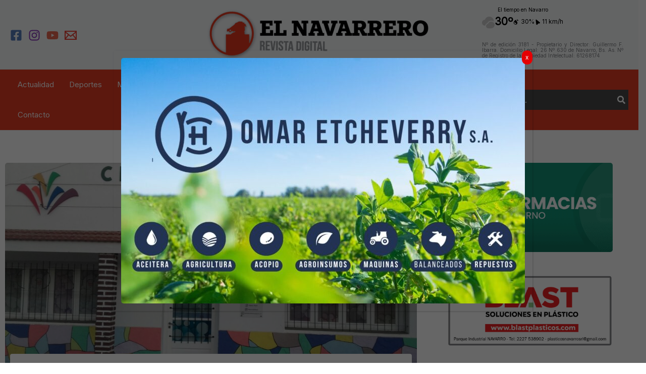

--- FILE ---
content_type: text/html; charset=utf-8
request_url: https://www.google.com/recaptcha/api2/anchor?ar=1&k=6LdVKlUUAAAAAN34NQ8rgqkSbrC940EP5KC4XZE-&co=aHR0cHM6Ly93d3cuZWxuYXZhcnJlcm8uY29tLmFyOjQ0Mw..&hl=en&v=N67nZn4AqZkNcbeMu4prBgzg&theme=light&size=normal&anchor-ms=20000&execute-ms=30000&cb=fcd5juw6zx2l
body_size: 49174
content:
<!DOCTYPE HTML><html dir="ltr" lang="en"><head><meta http-equiv="Content-Type" content="text/html; charset=UTF-8">
<meta http-equiv="X-UA-Compatible" content="IE=edge">
<title>reCAPTCHA</title>
<style type="text/css">
/* cyrillic-ext */
@font-face {
  font-family: 'Roboto';
  font-style: normal;
  font-weight: 400;
  font-stretch: 100%;
  src: url(//fonts.gstatic.com/s/roboto/v48/KFO7CnqEu92Fr1ME7kSn66aGLdTylUAMa3GUBHMdazTgWw.woff2) format('woff2');
  unicode-range: U+0460-052F, U+1C80-1C8A, U+20B4, U+2DE0-2DFF, U+A640-A69F, U+FE2E-FE2F;
}
/* cyrillic */
@font-face {
  font-family: 'Roboto';
  font-style: normal;
  font-weight: 400;
  font-stretch: 100%;
  src: url(//fonts.gstatic.com/s/roboto/v48/KFO7CnqEu92Fr1ME7kSn66aGLdTylUAMa3iUBHMdazTgWw.woff2) format('woff2');
  unicode-range: U+0301, U+0400-045F, U+0490-0491, U+04B0-04B1, U+2116;
}
/* greek-ext */
@font-face {
  font-family: 'Roboto';
  font-style: normal;
  font-weight: 400;
  font-stretch: 100%;
  src: url(//fonts.gstatic.com/s/roboto/v48/KFO7CnqEu92Fr1ME7kSn66aGLdTylUAMa3CUBHMdazTgWw.woff2) format('woff2');
  unicode-range: U+1F00-1FFF;
}
/* greek */
@font-face {
  font-family: 'Roboto';
  font-style: normal;
  font-weight: 400;
  font-stretch: 100%;
  src: url(//fonts.gstatic.com/s/roboto/v48/KFO7CnqEu92Fr1ME7kSn66aGLdTylUAMa3-UBHMdazTgWw.woff2) format('woff2');
  unicode-range: U+0370-0377, U+037A-037F, U+0384-038A, U+038C, U+038E-03A1, U+03A3-03FF;
}
/* math */
@font-face {
  font-family: 'Roboto';
  font-style: normal;
  font-weight: 400;
  font-stretch: 100%;
  src: url(//fonts.gstatic.com/s/roboto/v48/KFO7CnqEu92Fr1ME7kSn66aGLdTylUAMawCUBHMdazTgWw.woff2) format('woff2');
  unicode-range: U+0302-0303, U+0305, U+0307-0308, U+0310, U+0312, U+0315, U+031A, U+0326-0327, U+032C, U+032F-0330, U+0332-0333, U+0338, U+033A, U+0346, U+034D, U+0391-03A1, U+03A3-03A9, U+03B1-03C9, U+03D1, U+03D5-03D6, U+03F0-03F1, U+03F4-03F5, U+2016-2017, U+2034-2038, U+203C, U+2040, U+2043, U+2047, U+2050, U+2057, U+205F, U+2070-2071, U+2074-208E, U+2090-209C, U+20D0-20DC, U+20E1, U+20E5-20EF, U+2100-2112, U+2114-2115, U+2117-2121, U+2123-214F, U+2190, U+2192, U+2194-21AE, U+21B0-21E5, U+21F1-21F2, U+21F4-2211, U+2213-2214, U+2216-22FF, U+2308-230B, U+2310, U+2319, U+231C-2321, U+2336-237A, U+237C, U+2395, U+239B-23B7, U+23D0, U+23DC-23E1, U+2474-2475, U+25AF, U+25B3, U+25B7, U+25BD, U+25C1, U+25CA, U+25CC, U+25FB, U+266D-266F, U+27C0-27FF, U+2900-2AFF, U+2B0E-2B11, U+2B30-2B4C, U+2BFE, U+3030, U+FF5B, U+FF5D, U+1D400-1D7FF, U+1EE00-1EEFF;
}
/* symbols */
@font-face {
  font-family: 'Roboto';
  font-style: normal;
  font-weight: 400;
  font-stretch: 100%;
  src: url(//fonts.gstatic.com/s/roboto/v48/KFO7CnqEu92Fr1ME7kSn66aGLdTylUAMaxKUBHMdazTgWw.woff2) format('woff2');
  unicode-range: U+0001-000C, U+000E-001F, U+007F-009F, U+20DD-20E0, U+20E2-20E4, U+2150-218F, U+2190, U+2192, U+2194-2199, U+21AF, U+21E6-21F0, U+21F3, U+2218-2219, U+2299, U+22C4-22C6, U+2300-243F, U+2440-244A, U+2460-24FF, U+25A0-27BF, U+2800-28FF, U+2921-2922, U+2981, U+29BF, U+29EB, U+2B00-2BFF, U+4DC0-4DFF, U+FFF9-FFFB, U+10140-1018E, U+10190-1019C, U+101A0, U+101D0-101FD, U+102E0-102FB, U+10E60-10E7E, U+1D2C0-1D2D3, U+1D2E0-1D37F, U+1F000-1F0FF, U+1F100-1F1AD, U+1F1E6-1F1FF, U+1F30D-1F30F, U+1F315, U+1F31C, U+1F31E, U+1F320-1F32C, U+1F336, U+1F378, U+1F37D, U+1F382, U+1F393-1F39F, U+1F3A7-1F3A8, U+1F3AC-1F3AF, U+1F3C2, U+1F3C4-1F3C6, U+1F3CA-1F3CE, U+1F3D4-1F3E0, U+1F3ED, U+1F3F1-1F3F3, U+1F3F5-1F3F7, U+1F408, U+1F415, U+1F41F, U+1F426, U+1F43F, U+1F441-1F442, U+1F444, U+1F446-1F449, U+1F44C-1F44E, U+1F453, U+1F46A, U+1F47D, U+1F4A3, U+1F4B0, U+1F4B3, U+1F4B9, U+1F4BB, U+1F4BF, U+1F4C8-1F4CB, U+1F4D6, U+1F4DA, U+1F4DF, U+1F4E3-1F4E6, U+1F4EA-1F4ED, U+1F4F7, U+1F4F9-1F4FB, U+1F4FD-1F4FE, U+1F503, U+1F507-1F50B, U+1F50D, U+1F512-1F513, U+1F53E-1F54A, U+1F54F-1F5FA, U+1F610, U+1F650-1F67F, U+1F687, U+1F68D, U+1F691, U+1F694, U+1F698, U+1F6AD, U+1F6B2, U+1F6B9-1F6BA, U+1F6BC, U+1F6C6-1F6CF, U+1F6D3-1F6D7, U+1F6E0-1F6EA, U+1F6F0-1F6F3, U+1F6F7-1F6FC, U+1F700-1F7FF, U+1F800-1F80B, U+1F810-1F847, U+1F850-1F859, U+1F860-1F887, U+1F890-1F8AD, U+1F8B0-1F8BB, U+1F8C0-1F8C1, U+1F900-1F90B, U+1F93B, U+1F946, U+1F984, U+1F996, U+1F9E9, U+1FA00-1FA6F, U+1FA70-1FA7C, U+1FA80-1FA89, U+1FA8F-1FAC6, U+1FACE-1FADC, U+1FADF-1FAE9, U+1FAF0-1FAF8, U+1FB00-1FBFF;
}
/* vietnamese */
@font-face {
  font-family: 'Roboto';
  font-style: normal;
  font-weight: 400;
  font-stretch: 100%;
  src: url(//fonts.gstatic.com/s/roboto/v48/KFO7CnqEu92Fr1ME7kSn66aGLdTylUAMa3OUBHMdazTgWw.woff2) format('woff2');
  unicode-range: U+0102-0103, U+0110-0111, U+0128-0129, U+0168-0169, U+01A0-01A1, U+01AF-01B0, U+0300-0301, U+0303-0304, U+0308-0309, U+0323, U+0329, U+1EA0-1EF9, U+20AB;
}
/* latin-ext */
@font-face {
  font-family: 'Roboto';
  font-style: normal;
  font-weight: 400;
  font-stretch: 100%;
  src: url(//fonts.gstatic.com/s/roboto/v48/KFO7CnqEu92Fr1ME7kSn66aGLdTylUAMa3KUBHMdazTgWw.woff2) format('woff2');
  unicode-range: U+0100-02BA, U+02BD-02C5, U+02C7-02CC, U+02CE-02D7, U+02DD-02FF, U+0304, U+0308, U+0329, U+1D00-1DBF, U+1E00-1E9F, U+1EF2-1EFF, U+2020, U+20A0-20AB, U+20AD-20C0, U+2113, U+2C60-2C7F, U+A720-A7FF;
}
/* latin */
@font-face {
  font-family: 'Roboto';
  font-style: normal;
  font-weight: 400;
  font-stretch: 100%;
  src: url(//fonts.gstatic.com/s/roboto/v48/KFO7CnqEu92Fr1ME7kSn66aGLdTylUAMa3yUBHMdazQ.woff2) format('woff2');
  unicode-range: U+0000-00FF, U+0131, U+0152-0153, U+02BB-02BC, U+02C6, U+02DA, U+02DC, U+0304, U+0308, U+0329, U+2000-206F, U+20AC, U+2122, U+2191, U+2193, U+2212, U+2215, U+FEFF, U+FFFD;
}
/* cyrillic-ext */
@font-face {
  font-family: 'Roboto';
  font-style: normal;
  font-weight: 500;
  font-stretch: 100%;
  src: url(//fonts.gstatic.com/s/roboto/v48/KFO7CnqEu92Fr1ME7kSn66aGLdTylUAMa3GUBHMdazTgWw.woff2) format('woff2');
  unicode-range: U+0460-052F, U+1C80-1C8A, U+20B4, U+2DE0-2DFF, U+A640-A69F, U+FE2E-FE2F;
}
/* cyrillic */
@font-face {
  font-family: 'Roboto';
  font-style: normal;
  font-weight: 500;
  font-stretch: 100%;
  src: url(//fonts.gstatic.com/s/roboto/v48/KFO7CnqEu92Fr1ME7kSn66aGLdTylUAMa3iUBHMdazTgWw.woff2) format('woff2');
  unicode-range: U+0301, U+0400-045F, U+0490-0491, U+04B0-04B1, U+2116;
}
/* greek-ext */
@font-face {
  font-family: 'Roboto';
  font-style: normal;
  font-weight: 500;
  font-stretch: 100%;
  src: url(//fonts.gstatic.com/s/roboto/v48/KFO7CnqEu92Fr1ME7kSn66aGLdTylUAMa3CUBHMdazTgWw.woff2) format('woff2');
  unicode-range: U+1F00-1FFF;
}
/* greek */
@font-face {
  font-family: 'Roboto';
  font-style: normal;
  font-weight: 500;
  font-stretch: 100%;
  src: url(//fonts.gstatic.com/s/roboto/v48/KFO7CnqEu92Fr1ME7kSn66aGLdTylUAMa3-UBHMdazTgWw.woff2) format('woff2');
  unicode-range: U+0370-0377, U+037A-037F, U+0384-038A, U+038C, U+038E-03A1, U+03A3-03FF;
}
/* math */
@font-face {
  font-family: 'Roboto';
  font-style: normal;
  font-weight: 500;
  font-stretch: 100%;
  src: url(//fonts.gstatic.com/s/roboto/v48/KFO7CnqEu92Fr1ME7kSn66aGLdTylUAMawCUBHMdazTgWw.woff2) format('woff2');
  unicode-range: U+0302-0303, U+0305, U+0307-0308, U+0310, U+0312, U+0315, U+031A, U+0326-0327, U+032C, U+032F-0330, U+0332-0333, U+0338, U+033A, U+0346, U+034D, U+0391-03A1, U+03A3-03A9, U+03B1-03C9, U+03D1, U+03D5-03D6, U+03F0-03F1, U+03F4-03F5, U+2016-2017, U+2034-2038, U+203C, U+2040, U+2043, U+2047, U+2050, U+2057, U+205F, U+2070-2071, U+2074-208E, U+2090-209C, U+20D0-20DC, U+20E1, U+20E5-20EF, U+2100-2112, U+2114-2115, U+2117-2121, U+2123-214F, U+2190, U+2192, U+2194-21AE, U+21B0-21E5, U+21F1-21F2, U+21F4-2211, U+2213-2214, U+2216-22FF, U+2308-230B, U+2310, U+2319, U+231C-2321, U+2336-237A, U+237C, U+2395, U+239B-23B7, U+23D0, U+23DC-23E1, U+2474-2475, U+25AF, U+25B3, U+25B7, U+25BD, U+25C1, U+25CA, U+25CC, U+25FB, U+266D-266F, U+27C0-27FF, U+2900-2AFF, U+2B0E-2B11, U+2B30-2B4C, U+2BFE, U+3030, U+FF5B, U+FF5D, U+1D400-1D7FF, U+1EE00-1EEFF;
}
/* symbols */
@font-face {
  font-family: 'Roboto';
  font-style: normal;
  font-weight: 500;
  font-stretch: 100%;
  src: url(//fonts.gstatic.com/s/roboto/v48/KFO7CnqEu92Fr1ME7kSn66aGLdTylUAMaxKUBHMdazTgWw.woff2) format('woff2');
  unicode-range: U+0001-000C, U+000E-001F, U+007F-009F, U+20DD-20E0, U+20E2-20E4, U+2150-218F, U+2190, U+2192, U+2194-2199, U+21AF, U+21E6-21F0, U+21F3, U+2218-2219, U+2299, U+22C4-22C6, U+2300-243F, U+2440-244A, U+2460-24FF, U+25A0-27BF, U+2800-28FF, U+2921-2922, U+2981, U+29BF, U+29EB, U+2B00-2BFF, U+4DC0-4DFF, U+FFF9-FFFB, U+10140-1018E, U+10190-1019C, U+101A0, U+101D0-101FD, U+102E0-102FB, U+10E60-10E7E, U+1D2C0-1D2D3, U+1D2E0-1D37F, U+1F000-1F0FF, U+1F100-1F1AD, U+1F1E6-1F1FF, U+1F30D-1F30F, U+1F315, U+1F31C, U+1F31E, U+1F320-1F32C, U+1F336, U+1F378, U+1F37D, U+1F382, U+1F393-1F39F, U+1F3A7-1F3A8, U+1F3AC-1F3AF, U+1F3C2, U+1F3C4-1F3C6, U+1F3CA-1F3CE, U+1F3D4-1F3E0, U+1F3ED, U+1F3F1-1F3F3, U+1F3F5-1F3F7, U+1F408, U+1F415, U+1F41F, U+1F426, U+1F43F, U+1F441-1F442, U+1F444, U+1F446-1F449, U+1F44C-1F44E, U+1F453, U+1F46A, U+1F47D, U+1F4A3, U+1F4B0, U+1F4B3, U+1F4B9, U+1F4BB, U+1F4BF, U+1F4C8-1F4CB, U+1F4D6, U+1F4DA, U+1F4DF, U+1F4E3-1F4E6, U+1F4EA-1F4ED, U+1F4F7, U+1F4F9-1F4FB, U+1F4FD-1F4FE, U+1F503, U+1F507-1F50B, U+1F50D, U+1F512-1F513, U+1F53E-1F54A, U+1F54F-1F5FA, U+1F610, U+1F650-1F67F, U+1F687, U+1F68D, U+1F691, U+1F694, U+1F698, U+1F6AD, U+1F6B2, U+1F6B9-1F6BA, U+1F6BC, U+1F6C6-1F6CF, U+1F6D3-1F6D7, U+1F6E0-1F6EA, U+1F6F0-1F6F3, U+1F6F7-1F6FC, U+1F700-1F7FF, U+1F800-1F80B, U+1F810-1F847, U+1F850-1F859, U+1F860-1F887, U+1F890-1F8AD, U+1F8B0-1F8BB, U+1F8C0-1F8C1, U+1F900-1F90B, U+1F93B, U+1F946, U+1F984, U+1F996, U+1F9E9, U+1FA00-1FA6F, U+1FA70-1FA7C, U+1FA80-1FA89, U+1FA8F-1FAC6, U+1FACE-1FADC, U+1FADF-1FAE9, U+1FAF0-1FAF8, U+1FB00-1FBFF;
}
/* vietnamese */
@font-face {
  font-family: 'Roboto';
  font-style: normal;
  font-weight: 500;
  font-stretch: 100%;
  src: url(//fonts.gstatic.com/s/roboto/v48/KFO7CnqEu92Fr1ME7kSn66aGLdTylUAMa3OUBHMdazTgWw.woff2) format('woff2');
  unicode-range: U+0102-0103, U+0110-0111, U+0128-0129, U+0168-0169, U+01A0-01A1, U+01AF-01B0, U+0300-0301, U+0303-0304, U+0308-0309, U+0323, U+0329, U+1EA0-1EF9, U+20AB;
}
/* latin-ext */
@font-face {
  font-family: 'Roboto';
  font-style: normal;
  font-weight: 500;
  font-stretch: 100%;
  src: url(//fonts.gstatic.com/s/roboto/v48/KFO7CnqEu92Fr1ME7kSn66aGLdTylUAMa3KUBHMdazTgWw.woff2) format('woff2');
  unicode-range: U+0100-02BA, U+02BD-02C5, U+02C7-02CC, U+02CE-02D7, U+02DD-02FF, U+0304, U+0308, U+0329, U+1D00-1DBF, U+1E00-1E9F, U+1EF2-1EFF, U+2020, U+20A0-20AB, U+20AD-20C0, U+2113, U+2C60-2C7F, U+A720-A7FF;
}
/* latin */
@font-face {
  font-family: 'Roboto';
  font-style: normal;
  font-weight: 500;
  font-stretch: 100%;
  src: url(//fonts.gstatic.com/s/roboto/v48/KFO7CnqEu92Fr1ME7kSn66aGLdTylUAMa3yUBHMdazQ.woff2) format('woff2');
  unicode-range: U+0000-00FF, U+0131, U+0152-0153, U+02BB-02BC, U+02C6, U+02DA, U+02DC, U+0304, U+0308, U+0329, U+2000-206F, U+20AC, U+2122, U+2191, U+2193, U+2212, U+2215, U+FEFF, U+FFFD;
}
/* cyrillic-ext */
@font-face {
  font-family: 'Roboto';
  font-style: normal;
  font-weight: 900;
  font-stretch: 100%;
  src: url(//fonts.gstatic.com/s/roboto/v48/KFO7CnqEu92Fr1ME7kSn66aGLdTylUAMa3GUBHMdazTgWw.woff2) format('woff2');
  unicode-range: U+0460-052F, U+1C80-1C8A, U+20B4, U+2DE0-2DFF, U+A640-A69F, U+FE2E-FE2F;
}
/* cyrillic */
@font-face {
  font-family: 'Roboto';
  font-style: normal;
  font-weight: 900;
  font-stretch: 100%;
  src: url(//fonts.gstatic.com/s/roboto/v48/KFO7CnqEu92Fr1ME7kSn66aGLdTylUAMa3iUBHMdazTgWw.woff2) format('woff2');
  unicode-range: U+0301, U+0400-045F, U+0490-0491, U+04B0-04B1, U+2116;
}
/* greek-ext */
@font-face {
  font-family: 'Roboto';
  font-style: normal;
  font-weight: 900;
  font-stretch: 100%;
  src: url(//fonts.gstatic.com/s/roboto/v48/KFO7CnqEu92Fr1ME7kSn66aGLdTylUAMa3CUBHMdazTgWw.woff2) format('woff2');
  unicode-range: U+1F00-1FFF;
}
/* greek */
@font-face {
  font-family: 'Roboto';
  font-style: normal;
  font-weight: 900;
  font-stretch: 100%;
  src: url(//fonts.gstatic.com/s/roboto/v48/KFO7CnqEu92Fr1ME7kSn66aGLdTylUAMa3-UBHMdazTgWw.woff2) format('woff2');
  unicode-range: U+0370-0377, U+037A-037F, U+0384-038A, U+038C, U+038E-03A1, U+03A3-03FF;
}
/* math */
@font-face {
  font-family: 'Roboto';
  font-style: normal;
  font-weight: 900;
  font-stretch: 100%;
  src: url(//fonts.gstatic.com/s/roboto/v48/KFO7CnqEu92Fr1ME7kSn66aGLdTylUAMawCUBHMdazTgWw.woff2) format('woff2');
  unicode-range: U+0302-0303, U+0305, U+0307-0308, U+0310, U+0312, U+0315, U+031A, U+0326-0327, U+032C, U+032F-0330, U+0332-0333, U+0338, U+033A, U+0346, U+034D, U+0391-03A1, U+03A3-03A9, U+03B1-03C9, U+03D1, U+03D5-03D6, U+03F0-03F1, U+03F4-03F5, U+2016-2017, U+2034-2038, U+203C, U+2040, U+2043, U+2047, U+2050, U+2057, U+205F, U+2070-2071, U+2074-208E, U+2090-209C, U+20D0-20DC, U+20E1, U+20E5-20EF, U+2100-2112, U+2114-2115, U+2117-2121, U+2123-214F, U+2190, U+2192, U+2194-21AE, U+21B0-21E5, U+21F1-21F2, U+21F4-2211, U+2213-2214, U+2216-22FF, U+2308-230B, U+2310, U+2319, U+231C-2321, U+2336-237A, U+237C, U+2395, U+239B-23B7, U+23D0, U+23DC-23E1, U+2474-2475, U+25AF, U+25B3, U+25B7, U+25BD, U+25C1, U+25CA, U+25CC, U+25FB, U+266D-266F, U+27C0-27FF, U+2900-2AFF, U+2B0E-2B11, U+2B30-2B4C, U+2BFE, U+3030, U+FF5B, U+FF5D, U+1D400-1D7FF, U+1EE00-1EEFF;
}
/* symbols */
@font-face {
  font-family: 'Roboto';
  font-style: normal;
  font-weight: 900;
  font-stretch: 100%;
  src: url(//fonts.gstatic.com/s/roboto/v48/KFO7CnqEu92Fr1ME7kSn66aGLdTylUAMaxKUBHMdazTgWw.woff2) format('woff2');
  unicode-range: U+0001-000C, U+000E-001F, U+007F-009F, U+20DD-20E0, U+20E2-20E4, U+2150-218F, U+2190, U+2192, U+2194-2199, U+21AF, U+21E6-21F0, U+21F3, U+2218-2219, U+2299, U+22C4-22C6, U+2300-243F, U+2440-244A, U+2460-24FF, U+25A0-27BF, U+2800-28FF, U+2921-2922, U+2981, U+29BF, U+29EB, U+2B00-2BFF, U+4DC0-4DFF, U+FFF9-FFFB, U+10140-1018E, U+10190-1019C, U+101A0, U+101D0-101FD, U+102E0-102FB, U+10E60-10E7E, U+1D2C0-1D2D3, U+1D2E0-1D37F, U+1F000-1F0FF, U+1F100-1F1AD, U+1F1E6-1F1FF, U+1F30D-1F30F, U+1F315, U+1F31C, U+1F31E, U+1F320-1F32C, U+1F336, U+1F378, U+1F37D, U+1F382, U+1F393-1F39F, U+1F3A7-1F3A8, U+1F3AC-1F3AF, U+1F3C2, U+1F3C4-1F3C6, U+1F3CA-1F3CE, U+1F3D4-1F3E0, U+1F3ED, U+1F3F1-1F3F3, U+1F3F5-1F3F7, U+1F408, U+1F415, U+1F41F, U+1F426, U+1F43F, U+1F441-1F442, U+1F444, U+1F446-1F449, U+1F44C-1F44E, U+1F453, U+1F46A, U+1F47D, U+1F4A3, U+1F4B0, U+1F4B3, U+1F4B9, U+1F4BB, U+1F4BF, U+1F4C8-1F4CB, U+1F4D6, U+1F4DA, U+1F4DF, U+1F4E3-1F4E6, U+1F4EA-1F4ED, U+1F4F7, U+1F4F9-1F4FB, U+1F4FD-1F4FE, U+1F503, U+1F507-1F50B, U+1F50D, U+1F512-1F513, U+1F53E-1F54A, U+1F54F-1F5FA, U+1F610, U+1F650-1F67F, U+1F687, U+1F68D, U+1F691, U+1F694, U+1F698, U+1F6AD, U+1F6B2, U+1F6B9-1F6BA, U+1F6BC, U+1F6C6-1F6CF, U+1F6D3-1F6D7, U+1F6E0-1F6EA, U+1F6F0-1F6F3, U+1F6F7-1F6FC, U+1F700-1F7FF, U+1F800-1F80B, U+1F810-1F847, U+1F850-1F859, U+1F860-1F887, U+1F890-1F8AD, U+1F8B0-1F8BB, U+1F8C0-1F8C1, U+1F900-1F90B, U+1F93B, U+1F946, U+1F984, U+1F996, U+1F9E9, U+1FA00-1FA6F, U+1FA70-1FA7C, U+1FA80-1FA89, U+1FA8F-1FAC6, U+1FACE-1FADC, U+1FADF-1FAE9, U+1FAF0-1FAF8, U+1FB00-1FBFF;
}
/* vietnamese */
@font-face {
  font-family: 'Roboto';
  font-style: normal;
  font-weight: 900;
  font-stretch: 100%;
  src: url(//fonts.gstatic.com/s/roboto/v48/KFO7CnqEu92Fr1ME7kSn66aGLdTylUAMa3OUBHMdazTgWw.woff2) format('woff2');
  unicode-range: U+0102-0103, U+0110-0111, U+0128-0129, U+0168-0169, U+01A0-01A1, U+01AF-01B0, U+0300-0301, U+0303-0304, U+0308-0309, U+0323, U+0329, U+1EA0-1EF9, U+20AB;
}
/* latin-ext */
@font-face {
  font-family: 'Roboto';
  font-style: normal;
  font-weight: 900;
  font-stretch: 100%;
  src: url(//fonts.gstatic.com/s/roboto/v48/KFO7CnqEu92Fr1ME7kSn66aGLdTylUAMa3KUBHMdazTgWw.woff2) format('woff2');
  unicode-range: U+0100-02BA, U+02BD-02C5, U+02C7-02CC, U+02CE-02D7, U+02DD-02FF, U+0304, U+0308, U+0329, U+1D00-1DBF, U+1E00-1E9F, U+1EF2-1EFF, U+2020, U+20A0-20AB, U+20AD-20C0, U+2113, U+2C60-2C7F, U+A720-A7FF;
}
/* latin */
@font-face {
  font-family: 'Roboto';
  font-style: normal;
  font-weight: 900;
  font-stretch: 100%;
  src: url(//fonts.gstatic.com/s/roboto/v48/KFO7CnqEu92Fr1ME7kSn66aGLdTylUAMa3yUBHMdazQ.woff2) format('woff2');
  unicode-range: U+0000-00FF, U+0131, U+0152-0153, U+02BB-02BC, U+02C6, U+02DA, U+02DC, U+0304, U+0308, U+0329, U+2000-206F, U+20AC, U+2122, U+2191, U+2193, U+2212, U+2215, U+FEFF, U+FFFD;
}

</style>
<link rel="stylesheet" type="text/css" href="https://www.gstatic.com/recaptcha/releases/N67nZn4AqZkNcbeMu4prBgzg/styles__ltr.css">
<script nonce="8F-BZurCVoHO9YJfRcHXIA" type="text/javascript">window['__recaptcha_api'] = 'https://www.google.com/recaptcha/api2/';</script>
<script type="text/javascript" src="https://www.gstatic.com/recaptcha/releases/N67nZn4AqZkNcbeMu4prBgzg/recaptcha__en.js" nonce="8F-BZurCVoHO9YJfRcHXIA">
      
    </script></head>
<body><div id="rc-anchor-alert" class="rc-anchor-alert"></div>
<input type="hidden" id="recaptcha-token" value="[base64]">
<script type="text/javascript" nonce="8F-BZurCVoHO9YJfRcHXIA">
      recaptcha.anchor.Main.init("[\x22ainput\x22,[\x22bgdata\x22,\x22\x22,\[base64]/[base64]/[base64]/ZyhXLGgpOnEoW04sMjEsbF0sVywwKSxoKSxmYWxzZSxmYWxzZSl9Y2F0Y2goayl7RygzNTgsVyk/[base64]/[base64]/[base64]/[base64]/[base64]/[base64]/[base64]/bmV3IEJbT10oRFswXSk6dz09Mj9uZXcgQltPXShEWzBdLERbMV0pOnc9PTM/bmV3IEJbT10oRFswXSxEWzFdLERbMl0pOnc9PTQ/[base64]/[base64]/[base64]/[base64]/[base64]\\u003d\x22,\[base64]\\u003d\x22,\x22GsKQw7hTw4nCu8OAwq1BJcOzwqEELcK4wqrDpsK4w7bCpjhRwoDCpgwWG8KJEcKvWcKqw7NSwqwvw6dVVFfCg8OGE33Cs8K4MF1Qw4bDkjwgeDTCiMOdw6QdwroXARR/S8OgwqjDmGzDkMOcZsK2SMKGC8OCSG7CrMOTw4/DqSIYw4bDv8KJwqbDjSxTwpPCocK/wrRDw4x7w63DgFcEK3XCvcOVSMOvw4ZDw5HDpzfCsl86w7huw47Cii3DnCRvNcO4E0rDocKODzrDgRgyLMK/[base64]/[base64]/CqsO6TAvClFHCvUMFwqvDtcKvPsKHbsKVw59RwqnDqMOzwq81w7/Cs8KPw5/CnyLDsXJUUsO/[base64]/CtUMdAsKjacO3woLCtMOvw57DpnfCssK/ZX4yw4zDhEnCqljDjmjDu8KDwrM1woTCoMOTwr1ZbyZTCsOxXlcHwrzCkRF5TjFhSMONc8Ouwp/DgxYtwpHDvBJ6w6rDoMOnwptVwpbCtnTCi33CtsK3QcKBAcOPw7oAwpZrwqXCg8O5e1BedyPChcK/w6RCw53ClhItw7FLMMKGwrDDoMKIAMK1wovDncK/w4Myw7xqNHdxwpEVAA/[base64]/[base64]/RltGwphJd0PDu8OMw60mwrXDuEPDixPCgsKbw4XDk2vClMKkSMOBw7YpwrPDhU5hUlYaJ8KWaTMpHsKHDcOgP1/Cp0zCn8OyChhEw5Ujw7cHw6XDnsOMWScNQcKPw7jDhhnDgCHCm8Knw4HCmEdJXnUJw6Qhw5XCuXrDoh3Cp1Frw7XDuG/DmUvDgyfDisOiw4EHwrhHK0LDgsKuwqo7w4smHMKHw5PDuMOgwpDCgSZWwrvCr8KkLMOywrXDicOGw5Rnw4nChMKyw7VBwrDCqcOcw61Bw4/Ctm0jwofClMKSw7Mlw58FwqsMBsOBQD3DnljDrMKvwqs5woPDhcOmfnvClsKEwrHCqmluHcKUw7RYwpLCkMKKXMKdOxPCtwLCrCTDkUkYN8KhUzHCssKuwqVvwpo1TsKTwoLCtB/DisONElTCmXY0IMKpU8K1HFrCrTTCnlzDunVAcsKzwr7DhQFiOUpoeRpLd21Fw6pzLh3DtWrDmcKfw5HCoWQzTVLDjwgKGFnCrcO1w6Z2QsKnR1o/wphxXF1Tw6XDjsOpw4zCqycKwqpJcBYwwr9Qw5rCqDJ0woVhBsKPwqjCksO3w4ofw51YKMOowojDt8KNKsOXwrjDkUfDhhDCvcOMwrnDlzcZFTZuwqrDvALDpcKlIy/CiiZlw4XDky3CihQ7wpR8wo/DmsOTwrhgwqDCvyfDhMOXwps7GQ85wp8+CMK6w5bCv0nDq2fCsk/CkcOOw7dfwonDtsKEwp3CmBdWScO5wqjDjcKtwr86IGrDv8OHwoc7Z8Ksw5/CvsOrw4bDl8KIw7vCnhrDmcOXw5FFw7JDwoERFcOhDsK7wo9zcsKRw5jDkcKww4tREUAsJSzCqBbCsmXCkUHDlFEidcKmVsORBcKmaw5/[base64]/[base64]/XcKnw6fCnWsUMTvCgXTCmmzDuMK5w4vDosOVwo1Aw48MfCnDoS/CunPCvB3DtsOpw7dYPsKdwpNoS8K1FsOUWcO9w73Cs8Ojw4lzw70Uw4PDiS1sw5IpwrPCkCtyQ8OFXMOzw4XDlMO8YBQewrnDpkAQXD1NZCTDiMK1TcKHQyAsasOub8KDwojDpcOWw4/DusKTPHDDlMOCccKyw67ChcO8JlzCrmlxw57CjMKNGnfCk8O7w5nDg3vCqMK9bsO2asKtMMKJw4/Cm8K4EsOEwox0w7VFJcONw6NCwq9JOH1AwoNXw4bDusOWwpt1wqPDqcOtwoNHw4LDhWbDlcO3wrzDnGILTsK9w6fDkXh4wp97ZsOmw6k/HcKuEglOw7caQcOSERciw4wZw7ldwqN0RQd1HjLDjMOKciLCiS4tw6bDuMKlw6/DrB3DuWfCgMKJw4wlw4DCn3RUHcOtw5t9w4HCmTzDtB7DlMOCw6/CmhnCusOKwprDv0HDtcO9w7XCusORwqXDk3sKXsKQw6oAw7jDvsOgaWnCoMOrbmTDrCPDrhwgwpbDphjDr2zDu8ONCEvDmMOEw71URcKCSykxPgHDkV8rwqoHAR3DjW7DjcOEw4B4wrBuw71PHsOkwqhFMcK/wrwCKDtdw5DDiMO4OMOjOzwfwqlKRcKzwp5/PVJMw5HDiMOww7YuSEHCqsOQA8OSwqXCuMOSw5/CjR/[base64]/DpsO4w5cFX8KkwpvDrW1oO0XDrx3DnsKyw6fCpSsdwrXDhcOcAMOmdV0fw6vCjHgewqBufsO9woXCrlbDucKewoEdAcOSw5LCng/[base64]/XMKeGE9GcDhCRVjCpMOCw7TDrk4PwoA9wpPDhsOkL8KdwpXCtHYEw6RTeUXDqxvDohczw7cELQfDrSkxwpZIw7hZCMKCeCNZw680RcOPBFg7w5Rgw7DCnG42w6New5JXw5rDnx0CF1RENsKtbMKsDsK/YU0tWcOfwoDCnMORw7U0HcKUBMKzw6/Cr8OhdcO/wo7CjmxBHMKUdWsue8K1wpBlbHHDssKywoJJTnIRwrBPbcOEwpJpTcOPwo3CqFAHYWgww40MwpMQJ1QwW8O9ZcKdPk/DtMOPwovDsX9UAcKnb10MwrfCnsKwKcKpJcKvwq9LwoTDqDEfwpE5XknDhEEEw48LKznCtcO3cyEiYVvDv8ODcSHCmzDDkjt/dCB7wo3DljLDi09pwo3Dm0ItwpcPw6A9BMOFwoE6UkDCv8Ocw7x+HiA8MsOvwrPDiWYFAQrDmg/CrsODwq9ow7jDrjXDiMKXB8OJwrbCvsOew7xaw6Rcw5bDqsO/[base64]/[base64]/Ck1DDqRd2woLCgCJ6O8K+VAxvPEBowr7CucK3BWFXfDPCgsKxwoJ9w5rCgcKnUcOWQ8Kmw6jDlwVLG1TDtgA2wp0/[base64]/[base64]/CtwLCu8OJISzCnyPDoMKGwrpUeURpbA/Cg8OeWMKxOMKsRsKcw5UdwqbDtMODJMOIwpJkGMOTPFbDrz9hwozCtsOCw4sjw7/Cu8KAwpMEesKne8KKTsKKecOMFzbDvwNGw5wYwqXDkhN0wrbCtMK8wr/[base64]/Dn3oAHcKpw704wqZNwptvw5BuSBtkKcOIF8Ovw4J0w7l7w5rCu8OgGMKPwokdDzwQFcKaw7h3VSkeR0Miw5bDmsKOCcKyY8KaFjLCmX/CoMOIDcOXEnl1wqjDvcOefMKjwqk/I8OEAU/CuMOZw5XDlWfCoS0Bw6DCjsOJw5Ake0hnMsKMK0nCkR/DhUQfwozDhsO2w5fDvA3DtiBDLSZ6RcK3wpkIMsOmw6V7wrJSD8KBwr3DlMOTw7QpwovCsThMLj/CqsOlw559bMK+w6bDsMKNw6nCvjY/woxeaAAJbS0Ew69ewrdTwokFJMKwSsOtw7nDolsYOMOHw5/CicOPG1tLw6HCmknCvBDDsTfCgcK9QzhCPcKLasOuw7tvw6bDg1zCl8O5w7jCvMO8w5EoUzpdNcOnQC3Dl8OPLjw7w508wrTDt8O7w7zCvcOVwrHCgCpnw43CpsKnwo5ywpXDhiBcw6TDocKNw6xrwpE2IcKQGcOEw43DjF9wQw4kwrLDnMKjw4TCgkPDsn/DgQbCjifCrRjDiXY8wpgGRibCmsKIw5jCgsO+wpV9Lw7CkMKUwo/DnkdWIsKxw4PCp2JowpN4Cl4xw509HHjCmV8rwrAkFH5Fw5/Cs0Q7wpd/M8K6KALDu07DgsKOw5nCj8OcbsO3wpJjwrTCn8KTw6olN8OOw6PCtsOMEMOtczvDtsKVCkXDvBVnMcKSwrHCo8OuccOTU8KkwpjCr3vDgS3CtRLCux3DgMOfECxTw7s3w6nCv8KPemnCuU/DiDsGw5/CmMKoAcKIwps2w51zwqnCk8OSf8OCI27CtMKQw7TDtw/DtmzDmsKgw7l3BMKGaVgDRsKaacKAEMKDMlc7NMKdwrYROWHCpMKJRcOkw7shwqEoNG5Tw78Ywo3Du8KUWcKzwrIuwq7DhcKfwofDtlYERcOzwovCoA/CmsKaw4Uow5guwojCqsKIw7TCgw50w45EwptWwpvCmxzDnlxPY3lBKcKLw74PTcOPwq/Dmm/DjsKZw5cSQsK7C1nCqcO1M3gyExggwqYnwoBPS2rDm8OEQhLDqsKOJnUcwrNIVsKSw4rDlHvCtHfDiXbDj8KQwoTDusK4VMK1ZljDmmhiw4RDasOSw74fw6tVOMOFOBzDv8K/Z8Kaw7HDisO6RQU2BsK7w67DomltwoPDkn7DnsKvJsO3PDbDr0DDlSHCrMOiDy3DsB5owpdhMFRnPsOaw6A7OsKlw6TCtX7CinXDgMO1w7/DuSxAw63CuwpcNsOawpfDkT3CnhBMw47CjW8bwqDChMOcYMONbMKww4rCg0ZiWiTDvmBAwrtyIwjCnhAWwojCiMKsUjsywpkYw61Two0vw59sAMOTZsOLwok+woUuQ2TDtGE/L8OBw7TCsXR0wrIuwr3DvMKuGsOhM8KtCk4qwr05wpLCocOnZsK/CntxYsOsJzrDhmvDsjzDm8KANMKHw7ANZMKLw7TCq39DwpDCsMO1NcKQwojCtxjDgnN1wqYfw7AUwpFcwrUyw5FzQsK0b8KPw5HCpcOnBsKFFCfDiicaWsOhwoHDhsO5wq9sdMKdPcKZw7HCu8KebWIGwqnCuQjCg8OsBMOMw5bCl1DDqmx9PMO/ThJRFsKZw7dFw51Hwr/[base64]/CnS8GZDnDhigqw6EZEcO9ISrDvwfDp8ONf0wMOX3CvD0Iw5U/emQuwo8EwpI2d0DCvsKjw67CtVwFNsOUB8O/FcKycx1NHMO2HsOTwrgYw7DDsjV0bkzDhyZmdcK9enciJyR9OVMpLjjCmnHDp0TDlTwHwpQWw4BkQ8K2JAQ0NsKXw5fCisO1w7/[base64]/CnMKdCsOwwqk5BsKvDRteC8Khw5dUwrvDnzPDk8OPw4bDlsODwqoYw57CkVjDrMKhNMKlw4zCrcKMwpvComXCoW54IxTDr3Ybw4ocw5fCnR/DqMK7w6zDjjMqJcKhw7vClsKxLsOxw747w7nDnsOlw4vDoMOSwoLDi8OGKzslHT0Cw4F0KMOncMOOVQxFaDFIwoHDosORwqV1w67DtzMVwq0YwqTDoxTCiA4/wr7DhxLDncKtWyxEXBnCvsK7KMO5wrIeR8KkwqnCnSjClsKoCcOiECPCkiEvwr3CgQvCmxAVacK2wo/DvTrCuMO3BcKPd3MAesOpw7kLFy/Chi/Dsl9HAcOqGMOMwqzDpirDl8OAQT3DrnfCu0MgWcK3woXCgx/CsRXChHfDrE/DkHjDqxpxGGXCgMKgX8OKwoDCmsOFaQs1wpPDvsOIwoIKUjczPMK5wp1lMMKhw49zw77CgMKMM1opwpDCliYOw6bDtkNpwqAMwod/[base64]/TMO6T8O+AcKlwo4fM8OJaTYDw4LDriluw7R6wqbCiAXDssOgAMOnIgDCt8Kaw7DDp1RDwrJmaUMDw5xFAMKULMOTw4dzLxoiwrVGOCLCrE1gX8O8UQhvRsK/w4zCtAdmf8OnfsKBVcO4ChrDr3PDu8OhwoPCocKawpXDocK7Z8KBwr8lYMKKw6gpwrHCj3glwrRpwqjDuyfDoj42AsOKDMOCdCduwqglZsKcMMK5dwFsB3HDvzPDl0TCmxrDgMOjbMOlwoDDpBIgwqAjQMK7UQfCvcO9w4RvOF5/[base64]/Cm3jCj2kOPMOAGTsofMOQCcOODUvCoSMJakcLOiIbGsK2w5dIw7sDwrnDssOyJsKDDMOqw5vCm8OlQ0zCisKrwrnDlx4IwqtEw4TCmcKVHMKvNsOaHQtdwqtyZsK9EW4fwqHDtwXDkVNnwrVDMRDDmsKVETRvKjHDtsOkwrwJHsKmw5DDm8OVw6PDqScBf2/CuMK/wqPDk3Acwo3DvMOHw4YxwqnDkMKkwrbDqcKcETN0wpbChUPDnn5swrzDg8K7wqspB8KTw6J6GMKqwr0pC8KDwobCi8KiKMO6AMOyw7DCg0fDhMK8w40ra8OzbsK/WsOgwqnCocONO8OHQS3DnBEMw7ACw7zDi8OdFcOuA8OvHsO6E20sQwjCkTLDm8KfGRxrw4UKw5PDrGN8BQzCnz1UecOFM8ORwo7DocOSwo/[base64]/DllrDqHVfw7dRwqg5ecKNw6gJwox9CRkcw43Cjy3Djnktw75rWCvCn8KCayIewpMaVcOVEMOBwo3DscKKT2J9w4s5woR7AsOtw6FuPcKjw6QMccKTwrIabMOywqN4HsKwNMKEJsKJH8KOKsOoGXLCisKqw5kWw6LDlDPColvCtMKawpwZV18AB3nCp8KXwqLDvD/[base64]/w446BQrDnFxSMcOHwp1DwpDDvw50wo1bYsO+QMKtwovChMKewr3Cmm4jwrN0wqbCjcO6wr7DlmHDk8K6O8KowqPDvh1PJW0/Mg/ChcKFwrprw5x4wp4hPsKlGsKmwpbDiiDCuSFSw5l7FknDp8KvwrdgaENrDcKywpEaV8O9SWlBw4cDwp9VGznCosOtw7nCucOoGR9fw7LDpcKGworDvS7DqWTDvVfCh8OMw4J8w4U6wqvDnQjChhUlwpRzNynDl8KoJCjDvcKrER/CmsOia8KzWDrDi8Kow4fCo1lnLcO/w5PDvzotwp11wovDgBMZw4cqRAFqdMOfwr92w7Icw5caI1hxw6EcwrxsW2YuB8K2w7fDiVFsw5tnVxFPMWXCpsK9w6sJTsO1EsOYLcO3HsK6w7TCqTcQw5jCncKzFsKkw69RKMOGXwZ8KUpCwqhpw6EHZcO0dHrDnw5WGsK6wo3CisKVwr0qXB/CncOsEEpvMcO7wrzDq8KKwpnDs8Oowo/CosOGw4HCiw1PTcKYw4oFWS9Ww7rDgi7CvsO8w73DmMONcMOmwprDrMKjwq3CmyxewqMQLMOiwod8w7Efw7bDmcKiEkPClgnClhBpw4csVcOfwr3DmsKSRcK0w7vCvMKWw59fMBTCk8Ohw5HDpsKLP3bDpll4wpfDoTICwovConfDvHtDeFB1dcKNJVE/cnTDj1jDocO2woLCg8O6MW/[base64]/DrChDw7bCg8O7fUXCksOrd8Obw6lzYMOTwqp5w5Mfwp7Ch8OCwoE7ZxXDmsOTCnE+wpLCsA02NMOMEQ3DoE88aVfDu8KfcAvCgsOpw7t8w6vCi8K5LMOrWCLDncOAPlFPKwAEBMOiYVhSw74lW8Ozw73ChwhHL27CgyLCrg5UY8KrwqZhKmE/VDLDj8Kaw4kWF8KMeMObZRt5wpZXwrbDhxXChsKGw4HDt8Odw4HDoxA/wrDCu2cswoPDocKFacKmw6nDrMK3UEzDicKDbsK7BMOTw5E7BcO3bkzDgcKKBRrDr8OzwqjDvsO2JsK/[base64]/CpMOWw4zDrSliHsKsDnbDicK1XAcGfMKlVHFNwrfClFwPw59OcHPDj8KWwoXDvcOEw6DDhMOtasOMw6LCt8KXacO1w5TDhcK7wpHDgXIXP8OJwq7DvsKRw4k9TSkGa8Oxw7XDlAcswrR/w6fDlXJ4wq3DhV/CmcKrw5vDisOBwpzCn8KAV8OQP8KHccObw6R5wo9xw6JYw5jCu8O9w4cEVcKpGmnCk2DCuALDtsKBwrfCo3TDusKBfTNsWCfCpxfDpsOyAsO8YyLCocO6I1wzesO6c0XCjMKdbsOBw4NtSk49w7nDhcKBwrzDugUewqLDisKULsKzC8O7Qx/Dkm9tGAbDsXHCoivDtSsYwp5aJcORw7UGCsOST8KqAMOgwpZhChPDu8K0w6BWHsOfwqJOwr3Cgw5+w5nDn2pjVXYEPyjCqcOkw5hlwqfCtcObwqdjwprDpGgjwoAFdcKifcKudMKDwpbCi8OYNxvDj2VLwoM/[base64]/w7vDkMKKDMKXw41cJMO2L8O4wrwIw6HDocK5w7fCli7DsQvCsCzDnBDDhsOcfQzCrMOCw5NZOGHDljnDnn/CljvCkAUNwoXDpcK5Bg5Fwr8ew5TCksKQw44EE8K6aMKHw4cDwoJ5XMKfw6LCkcO3w71QecOsHDHCujbCkMKhW1zCiWhrAsKRwqMzw5LDgMKrITbDt3wPZ8K4c8K8UDUCw79wLcO0HcKXT8KMw7srwqB2SMOPw4JdJwp/wo51TcO3wp1Iw7hIwrrCqkBIEMOKwoAiw4sQw6DCosOWwoLCgsOsVMKYXxM/w61gPsOjwqHCozrCgcKhwoHCrMKiDh7CmTPCp8KmZ8O4JVs8Ik8Tw7bDpMOWw7sawpN+wqtRw4Azf3xHJjQJwqvDtTZyNsOjw73CrcKgV3jDi8K8bxN2wrlHL8OkwpXDgcO4w7thAXwhwolyZMK/AjXDh8Kvwrsrw5HDssOkBcK9FMOcZ8ONIsKQw73Ds8KlwpbDgy3CqMOkQcOPwqEBAGrCoTHCjMOyw6LCjsKEw57Cq0vCmMOvwroEd8KnJcK7TH81w5Fhwoc5cl9uA8OrR2TDiT/Cp8KqQ1PCoWzDjng3TsO2wqPCvsO+w4JjwrwMwpBSW8OpdsK6R8KnwqkEasKcwoQ7KQTCvcKfW8KTw6/Cu8OhLsKqBAHCokBmw69CdD3CqgI8LsKCwo7DrUnDjClaDcKrWyLCuHTCnMKuRcOhwq/DvnFyBcOlFsKRwqJKwrPDv3TDuTcSw4HDmMKacsOLEsK2w5ZOwpAVVsKFEncEwowyLC7Cm8Ksw69tN8OLwrzDpUdqDMOjwpzDrsOlw4XCmVoETsOMK8K4wodhNBE3woAEwqrClsO1wpcyS37CiyXCncObw5Qqwph0wp/CgBhRPcOTai59w6bDoErDu8O2w61Qw6bCtcOtJB5+ZMOGwoXCpsK2J8KFw4lrw592w69NL8Oxw5LCo8OVw5bCvsOKwqFqJsO/KGrCtixpwrMaw6lJCMKMMXtzRxbDr8KMEi8ILjpgw7Mmwp7CuGTCmmRlw7EbFcOeHcK3wpJjQ8KYMngZw4HCssO8d8Onwo/[base64]/DmcO7w7lRwpVQHDDCssOuw5I7PyfCgwjDlSlgNsOJwobChjoawqTCnMOSFgM8w53CnsKmeHXCpDEDw4F5KMK8VMKEw6TDoHHDicK0wozChcK3wp1iUMODw43CsCkOwprCkcOzbHTCmxYaQ3/[base64]/CjMOXa8O3w7LCmH/CoWlsZis5WHLDk8KCwq/[base64]/EBzDgHnDkx5DwrhzQhzCh1Upw7nDswkowqHCgcO7w4DCuiXDvMKMw5ViwqLDjsOnw6Zhw5AIwr7ChQ/CocOrFGcwVsKgPAwjGsO4woPCsMO2w5fCoMK4w6PCgMKte33DpMOjwqfDlcO2M2d9w5heFFZcE8OtGcOsYsKtwp14w7pNGz0Sw6/Di19wwpQxwrbDrTYLw4jChcOvw7nDuwVhfwpEXhjCisO0LAw4wqxcS8KUwpscB8KUH8OBw6jCpzrDvcO2wr3DtB12worDvgTCkcKnRMK7w5rChEpgw4VkQcO/[base64]/DvxrDlEUDw74Qw6lKwrjCtB4kUkFjwo8Gw6XCjcKZNkAMaMKlw5smG0ZhwoNHw4o2VF8Xwq7ChGvCtE4YUMOVWEjCisKmP1xnbUzDh8OHw7jCiwJaDcO8w5DCoxdoJ2/DtDDDu3kAwpFJNsOCw7XCr8KjXX0xw4zCsQbCtx55w446w5zCszgfQx0AwprCu8K1bsKsNiLDiXrDqcKnwrrDlHNBGMK2QC/DlQjCtMKuwoQ/TmzCqsOGQUMAIAvDgMKdw5tCw6TDs8OOw4TCnsOwwqXCpA3Cm2ozA1wVw7DCosOdUTPDgsK0w5ViwoPDjMO4woDClMO3wqjCvsOnwqPCiMKOGMOabsK0wpLCsSN7w6rDhxo7f8O1IhA/DcOWw6p+wrBAw6vDksOHMURTw6FoT8KMwpFhw7nCr0nCjVfCg0ITwqfCrFBxw7ZwNHjCsF3DsMO2P8OaRzchYcKZesO/LH3DqxDCqcKBexXDqcKawpfCoi1VdsOLQ8OWw4MNUcOVw7fCjTM/w5/CmMOZOATDswvCnMKGw4rDlyDDrXsnf8K4HQzDqXjCmsO6w54OY8K5YTljRsO0w73CqHHDv8KiIcKHw7DDr8OZw5g/dg/Ds3LDkRlCw6tLwpbCk8KFw6/CiMOtw47CojktccKofBczRHTCumMYwrDCpgjCiGrClcKiwpdSw4BCEMK2ZcOXRcKtw7UjbDTDlcKww4dMG8OOVRnDqcK9w7vDnMO5Ch/[base64]/DhcOHwrnDhsK+w6rDmsK4wpUfwonDij51wr8EOQZSA8KDw6/Dny7CqFvCqglDw5HClcO3KWjCojhPclbCum3CtkBEwqk3w4HCh8Kpw5vDtE/[base64]/Cn1J9w7nDnsOAOGrDjUPCgsOXBErDsFvCncOhbcORaMKWw7HDiMKGwpkZwq7CqMKXWDzCrRjCrUPCl0NLw7DDtmkvbFwJK8OPRsOzw7XDncKDEMOiwq0FDsOwwpnChcK7w47DnMKmwrzCnz7CnzTCuUh9JWTDnjfCqgnCo8OgDMO0fVR+Cn/[base64]/ClWtcYsOuN8OJwphFw59Tw73CgcO8HwFEw5JRw7DCo2LDhgvDq1bDvmUvw58jUcKgQ33DpDQeZ15UQsKGwrbDhhF3w6PDhcOnwpbDpFlEf3U/w7vDoGDDtURlKgtHXMK7wrUGJMO2w6DDsj0kDsKVwrvCjcKqR8ORJ8Opw5tcR8OcXhAWGMO8w73DmsKgwodew7YaaXHCogbDgcKMw6PDrMO8cwR6fDoKE1HDsELCjSrDmlRpwpbClE3DoizCksK2w5sSwoQuaXlfHMObw6/DhT9WwojDpgx9wqnCm2ssw50vw7lWwqowwp7CqcKaf8Ovwptea15rw4vDpFLCgcK/QlJnwonCnDpjBcOFCgc4BjZ7K8KTwprDmsKSYcKowrbDhALDoyfCiBABw6nDqwrDhRHDisOQXnx4w7fDjzLCihHCusO8EgEvc8Oow4JxFT3DqsKCw67Dn8KaUcOjwrE0QD9jVTzCuX/[base64]/DrhbDtFjDgxHCgcOzw4g9wrBdw4TCpmVdwq11wpDCmFnCncK3w77DmcOfYMOdwoVFMBFWwprCnsOdw7kVw43Ct8KdOQnDrijDgxDCmcO2R8OQwpVOw5xawpZLw689wpkLw4jDscKDY8OawqzCn8KfWcKWFMKtasKlVsOKw7DCkC8cwqQgw4A5wr/DjifDqVvCtlfDn23DoyjCvBg+Imo/wpLCjAHDvsKSUigYDl7DtsKqQX7DoxnDhk3Ci8Kzw7XCqcKaPn/ClyE8wodhwqVlwr9Iwpple8OQNHd+D2jCh8O6wrRxw5gLVMORwqIXwqXDjlfCtsOwbMKJw5jDgsOpTMKEw4nCj8KNdsKLSsKiw7HCg8OawoEBwoQfwoHDtC4xwo7DnVfDpsO0wqALw4fCpMKTDmjCjMOFSi/[base64]/CvR4sw6DCm1vDvm7DtjltS8Olw45Yw55XUsKfwq7Cp8OGczfCv3w1W1PDr8OANMKAwrDDrzDCsSAaS8Kpw5ZJw5BUESYTwozDnMK2Q8KBVMKtwqxowqrDgU/[base64]/CmMKvw5o1w5Fmw5LDiMK0L8KcX8ONCzrCgTLDjcObUCsHP1oOw5JkE0PDrsKsXsOswp7DhVvDjsKgwoXDq8OVw4/[base64]/CicKwUSbDlMKtOx3DvVUrQ8KTw7DDhcOSwolSF2IIT2fChsOfw70geMKgKV/DpcO4S2zCl8Kqw4x2VMOaP8KOUsOZEMKwwqtBwobClw4Dw7t4w7vDmTYewqLCrGIOwqTDrlweCcOVw6pLw77DlXPCrUEVwrHClsOgw6nCg8KNw7lUEHh5WB/CnRhNUcOhYnLCmcKaYiduVMOFwrsENic7UsOPw4DDsADDhcOqUcKALMOcPsOhw7lzZQcZWyIGfw5xwr7DkEQ0BxJRw6Fdwogbw4bDsD5TVhhVKX3DhsKtw6lwaBVHGcONwrjDqBzDtsO9CWLCuz5ZHRx0wqPCoRI9wos/RFrCpsO9wpbCoxHCmyTDqC4BwrPDm8KZw5g5w5BPS3HCjsO+w5nDkMO4QsOmAMOiwoFKw45ofRjDh8Odwp3ClB0fcWzCksK8UsK3wqUPwqHCvWxqEsOMD8KsYlbCmRYDFXjDr1DDoMONwq0casK1f8KFw51qNcKpDcOaw6/CkVfCj8OPw6oLJsOJTTk6IMOjw7TCosO6w5rChlZVw6RnwqPCpGcZPQN/w4jCmi3Dlko2XAMDcDUjw7rCgiYhUjxMXMO7w78mwrzCo8Osb8OYw7t+CsK7McK0UlItw5/DrQDCqcKRwrbCuyrDhX/[base64]/CisOOS8KPwpxTNcKZwozCk8O4w4zCoRHDhFQ/OjA2L3kJw4rDihdlXCHClXdiwq7CvsOgw4psDsOtwr3CqEYjIsKRBHfCuHXCgUo/[base64]/DuEkdZxLDi0V6JsOvKRl5RETDgXjCl30VwqgGw5dyYsKcw6Vgw5tfw65CSMO6DjIrI1LCmgnChh0LdRg8dRbDrcKew60Vw6/ClMOVw4lRwrrDqsKqCBhmwo7CkSbCiHxFX8OWdsKJwrXCiMKgwqPCqMK5fQ/DgcOxS2fDpTN+RGpiwocqwpYmw4/CoMKnwo3CkcKfwogpbBnDn2Uhw4LChsKzJjlFw4t5w5NbwrzCtsKow6vDv8OeMy0Nwpw0wrl/[base64]/DtC9bwrxne2oDw4PCsk3DmMOXwpHCm8KkOTpbw77DvsOUwo/DvFPCgA0Hwp1/[base64]/w49qGXDCniDCslbCo3/CtMOgcDfDucOYOcKvw6YoY8KAIA/CkMKhKWUbYsKhfwR/w5Z0esKofG/DusOSwqTClD9ORcKMBjFgwrg7wqnDl8O6UcO4A8Oww5wHw4/[base64]/[base64]/[base64]/w7YHW1IJw6UvU8OXXzxYw7I2wqHCkEg+w6bCp8KrGSgCRgTDlyDCiMOTw4vCocKbwrlXGFtNwo7CoDrCj8KXfFRxwp7ClsKfw6MFF3Qsw6LDi3LDn8KVwo8FGsKwTsKqwrrDqTDDkMOLwptSwrkbBMOtw4ojEMK1w6XCrcOmwobCpH/CgsKHwqlKwq56w59vY8Oaw5t1wq7CjT15HUbDtcOew5YCbDobw7jDlhLCn8K4w5Yhw6XDj3HCgFhRdkjDmmTCoGEoKxrDnDfCsMOFwobCh8Kuw54LWsO/b8Ogw5PCjHjCkEzCjyLDgRvDgWLCtcO9w55kwo9jw5lySw/Ct8Oowo7Dk8K1w6PCsVzDgsOHw7hQCCM1wp0Hw7MTUgjDlsOiw6omw4d0MQrDgcK8esKxQlkmw6p/[base64]/wpnCg8O9GcK4ZFF0VsOuw7RvL8K5ZsKhwrkKDxZOZsK/NsOLwpVhNMO5T8O1w5pFw5XDkjrDlcOEwpbCoV/DrsOIFxzDvcK6LMO1R8OJw4TDiVlXKsKKw4fDk8KRBsKxwrkLwoXDjh4Hw4caMcK3woTCiMKudMOdWUTClGEORGZCSWPCq0PCiMOjTX9AwpzDvnwswrTDq8KCwqjCisO3DF/DugfDjRfDvU5wJcO9Lx94wqrCs8OGEsKFHGITUMKVw7oVw5jDuMOCc8KedE3DhU/CnMKXOcOVDMKcw51Pw4jClDZ/fcKTw6JIwoRswpB/[base64]/[base64]/DnnPDjl3DusOBwpc+VkQLIzBqwoBcw7EOw5Blw4QKPTAEEUDCpztkwoJ4wq5vw5jCu8KCw63CuwTCuMKlCh7DmTPDl8K1wr95wpUwSyTDgsKZXhllY2lMKzDDqG5zw43DpMO5IMOyfMOnSnkNwpgWwo/DqMKPwodmTsKSwo1cdcOTw5dEw4oPKBQVw4zCqMOCwrfCvsOkUMO0w4ofwq/DjsOpwrtDwpgZwqTDiW8dYTrClcKcecKDw6tcVMO9DMK2fBXDpMOuP2kKwpzCnsKHacKgHWHDskzDsMKvFsOkOcOXRsKxwqAIw5jDnkdrw74mdsO5w53Dg8O6TwYlw5fCocOldcOPaEAkw4RBTMOGwptYE8KqdsOowqIXwqDCiFMYL8KbGMKqKG/DksOSR8O0w4PCtCg/IHJiLGouJiM6w6LDiQVHa8Ouw63DsMKVw6jDisO7OMOHwoXDkcKxw67DiTo9KsKiZVvCl8O/wpJTw6rDhMK0Y8K2SR3CgCrCtjsww5PCicKkwqNDJWIMBMOvDgnCqcO2wq7DlnpJScKVVwzDsC51w5/CnsOHMhbCoS1Cw5zCuVjCkiZwflbCkD5wKloHbsKSw6PDth/[base64]/ClC3CjxnDisOGwpwiwrnCmMOsDUFLYMKiw5vDinPCixnCqR3CvcKcOghMOGwcXmNIw6QTw6RbwqLCmcKfwoRuw7TDumnCp17CrhsYBMKQEjJdI8KrEsKvwqfCpsKCVWNCw7jDu8KzwrlDw47DjcKBEkPDmMKKRj/Drl9lwqkRTMKAe2hmwqV9wqlAw63DkR/Cu1ZSwrnCuMOvw6MTUsOuwqvDtMKgw6LDpwjCpQl9cyvDuMOtOSNrwogAwpsBw6rDiSVOPsKqdX4TRV/CucKtwprDrHBCwrcMKX4OKxZHw7N/JjIcw7Z2w7o6dxlnwpvCjcK+w5LCrMOJwotNOMOAwrzChsK3CgHCsHvCvcOEB8OoZMOQw7TDocO3W0VzMFTCmXp9F8OGXcOMZ24LeUc2wphLwovCh8OlYxJ1M8KKwqzDi8KbKMKjwrvDrsORR2bDsn5Sw7AmOQxEwpd4w5zDi8KDA8OlYicQNsKqw4syOGpHVT/[base64]/[base64]/Ds8KvXMOLw4jDr2TDgE/CucKbPsKsExANw4bDlcKUwqTCrRdJw4nCp8KLw6obBsOoG8OufcOuURVtVsOGw4bCrA8ifcOjSnQyewnCjW3CqsKNPV1Ww47Du1drwqVLGC/DnCNyw4vCuQHCt2UTZ0BXw7HCt0d8HsO0wr4owrHDpiEcw4LChgxDacOGXMKdN8OLEcO5YUvCsTZRw5XCignCnChrGcK0w5QRwonDnsOfX8OiW33Ds8K2ccO/VsK/w7DDqcKhBzVzbMOUw47CsWXCmV5IwpsXaMOhwoLCpsOAMxcoW8Oww4rDlnUrcsKuw4zCp3DDqsOOwoBxZll+wrPDj1PCrsORw7AuwqHCpsK0wqnClm5kU1DDg8KPMsKMwrTCvMKBwp5rw4vCgcK+bFbDtMKQJS3Co8KqKTfCvxzDnsOQJAnCoD/Dr8Klw6tAEsOzaMKSNsKYIx/[base64]/TS7CnknCoSs1wqpGw4JrF23ChMO9wovCl8K2w6NSw6/Dv8KKwrl2wpk7EMOmKcO3SsK6dsKswr7Cv8OMw67ClMK2GGhgc3RGw6HDpMKIWgnCqUZJUMKnMcOSw5TClsKjAMO/S8KxwoPDn8OdwobDn8OSLgVRw75owpckNMOaK8K5ZcKZw4pFacKoK1XDv2DDhsKlw6w5X0HDuQ7DjcKBSMO8ecOCTsOow69VIMKXTz9nQwfDsD/Dv8K+w6pwTmXDgDlaCCR/DScfIsOFwrfCvsO3dsOLe1M/O0XCr8KpScKtBcKOwp8nXcOKwoVIN8KZwrIbHQRWNlhAWjs/RMOdF03CvWvCqgpUw4RywoXClsOfOVB3w7hpfMKXwobCp8KHw7nCqsO+w7bDtcOfE8O0wrkawrbChHPDrcK4Q8OXVcOlfw3ChmUSw6IWKsKbwrfDqUpEwqMDQ8KjLCnDuMOvwpx8wq/[base64]/Ci8ONDz3DpWPCui3DmCLDpcONw6EawqvCrXx3Hnhww5TDhWrCoQlmf20TAsOqfMK4bFLDqcKRPEE5VhPDq3nDs8Odw7kxwr/Ds8KmwrsqwqYHw6DClV/DgMKaZwfCi0PDqjRNw4PDiMODw608XsO+w4jCvW9hw4nCsMK4w4IQw5nCiThyNsKdGiDDm8K0HcOZw5Y9w4Z3PGLDvMOADQbCtH1mwoMoQcOHwpnDvC/Cq8KOwoEQw5/DnwVlw5s3wqzDnD/DjAHDhcKvw6XDujnCtcKiw5rCisKYwqBGw4rDkC4SYUBFw7pOW8OwRsKqC8Oxwr1mXA3DuHXDuT7CrsOWDH/CtsKYwrrCsX4Tw53DqMK3EHDChiUVacKdeBjDpWoVAX5YLMOHA3YmSGnDj0rCr2fDgMKQw6HDmcOzY8OMGXbDssKGa0hYF8Kew5dxRUXDt3RnB8Kyw7/CqMK4ZsOXwrPCiXLDosOxwrgSwpDDvwvDjsO0wpQYwrYPwqLDgsKzAcKVw419wqrCjlPDjx4iw6jDnAPCpgvCvMOcSsOWQsO9Vng7w7x/woR1w4nDqh96Ni0Bwrk2LMKVKz0mwoPClD0EWBXDr8OLR8Obw4hYw6bCpsK2RcORw4PCrsKkYgTChMKHaMORwqTDqVxmw44Ew5TDssOuf24Rw5jDkGQowobDnErCjj8FQFrDvcORw6zCiGpKw5rDm8OKGm1uwrHDsGgPwqLCn1YHw6LDh8K/asKHwpUWw5QresOQPwrDq8KDQsO8OgnDv3NAFGx2GVPDmUhmOnbDssOmAlw5w7gbwrkQGAszBsOLwpnCpk/ChsO0YR7CqcO2I3EKwr9Ywr1mcsKoccOlwrMXw5jCksK4w7Jcwr5KwohoK2bCvC/DpcKNDBJ/w4DDtm/CmcKdw4hMKMODw7HDqnQVXMOHOFPCqcKCccO2w4l5w6FRw5hiw5olPMOfHAAnwqxMw6nCtsOHDlk+w4DCokICHcKYw4PClMKFwqwZTmrCt8K5UMOnPTbDtijDn0vCrsOBIxrDvFvCtHTDicKCw47Cs3IIFlYDLhw/TMOkO8K8w5/Ds2PDghNWw5/DiE0dHF/[base64]/Cu8OpwpvCocK3S8O5wq4sL21eVm/Ck0fDoElCwonDhsOkRh4WF8OFwobDo3LDrx1Wwp7CuE8iLsOAMGnCmnDCi8Kcf8KFPnPDhMK8RMK/YcO6w63DkHhqIlnDmT4Hwqx0w5rDpsK0ZsOgDMKfK8KNw5DDucOPw4ljw4M1wqzDomrCokUneFU4w7Q3w6/DiBhbYD8ADSc5wrAteidKIsOzw5DDnn/CgVkNU8K+wplJw4Emw7rDrMOVwppJIXPDq8K0VUnCnVwFw5xRwq3DnMKbfMKpw4pwwqrCsxpgJsOmw6DDiEzDkF7DgsKww4wJwplqMhVswqPDtcKmw5fCsB9Sw7nDo8KNwqVuRERnwprDrxjCsgVEw7jDsiTDrikbw6jDjBvCkU9cw4bCvR/[base64]/O13Cg8OhBSJNODcPfcKVwr8TEW8uwrdwEBjCjGUzMAVYVTs7ZyTCucO+wobClcOgdcOxHmbCqzrDl8O6UMKDw4XCtGsfcwpjw6bCmMOyelfCgMKuwoJxecO8w5Unwr7CtwLCg8OIZCBtaAo1dcKJHGUCw5XChRfCvA\\u003d\\u003d\x22],null,[\x22conf\x22,null,\x226LdVKlUUAAAAAN34NQ8rgqkSbrC940EP5KC4XZE-\x22,0,null,null,null,1,[21,125,63,73,95,87,41,43,42,83,102,105,109,121],[7059694,615],0,null,null,null,null,0,null,0,1,700,1,null,0,\[base64]/76lBhnEnQkZnOKMAhmv8xEZ\x22,0,0,null,null,1,null,0,0,null,null,null,0],\x22https://www.elnavarrero.com.ar:443\x22,null,[1,1,1],null,null,null,0,3600,[\x22https://www.google.com/intl/en/policies/privacy/\x22,\x22https://www.google.com/intl/en/policies/terms/\x22],\x22nu7Xl6trwpZIHkjif3CCL6HqlOj2XyF5go197LTYXcA\\u003d\x22,0,0,null,1,1769619372907,0,0,[31,77],null,[98],\x22RC-XWds9eq2kiwcLA\x22,null,null,null,null,null,\x220dAFcWeA5h4GS6XbQIstHabwDTmlEYrx-K-3RlNnA4LvxXvLp0jv3FnhPyxb99WMmcWOP3bhLUgLL3FUDNGe42WzNhypDgBa5f4A\x22,1769702173046]");
    </script></body></html>